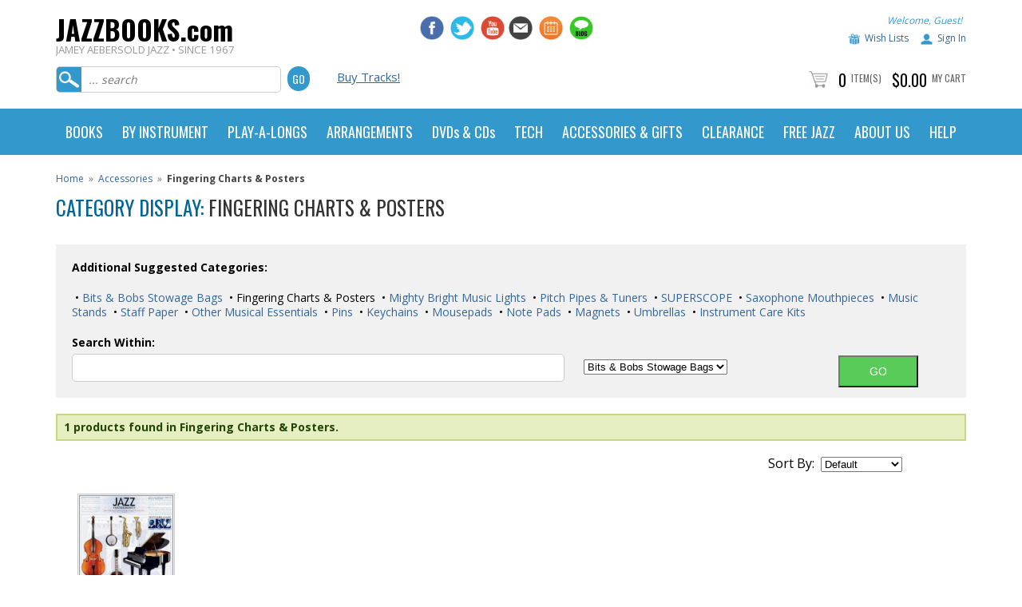

--- FILE ---
content_type: text/html
request_url: https://www.jazzbooks.com/mm5/merchant.mvc?Screen=CTGY&Store_Code=JAJAZZ&Category_Code=ACC-CHARTS
body_size: 18609
content:

	

	<!DOCTYPE html><html lang="en" class="no-js"><head><base href="https://www.jazzbooks.com/mm5/" /><link rel="canonical" href="https://www.jazzbooks.com/jazz/category/ACC-CHARTS" /><title>Jamey Aebersold Jazz: Category Display</title><meta name="title" content="Jamey Aebersold Jazz: Category Display" /><script type="text/javascript">
var MMThemeBreakpoints =
[
{
"code":	"mobile",
"name":	"Mobile",
"start":	{
"unit": "px",
"value": ""
}
,
"end":	{
"unit": "em",
"value": "39.999"
}
}
,{
"code":	"tablet",
"name":	"Tablet",
"start":	{
"unit": "px",
"value": ""
}
,
"end":	{
"unit": "em",
"value": "59.999"
}
}
];
</script>
<script type="text/javascript">
var json_url = "https:\/\/www.jazzbooks.com\/mm5\/json.mvc\u003F";
var json_nosessionurl = "https:\/\/www.jazzbooks.com\/mm5\/json.mvc\u003F";
var Store_Code = "JAJAZZ";
</script>
<script type="text/javascript" src="https://www.jazzbooks.com/mm5/clientside.mvc?T=174bfa6d&amp;Filename=ajax.js" integrity="sha512-hBYAAq3Edaymi0ELd4oY1JQXKed1b6ng0Ix9vNMtHrWb3FO0tDeoQ95Y/KM5z3XmxcibnvbVujqgLQn/gKBRhA==" crossorigin="anonymous"></script>
<script type="text/javascript" src="https://www.jazzbooks.com/mm5/clientside.mvc?T=174bfa6d&amp;Filename=runtime_ui.js" integrity="sha512-TF1khnhYrwc0BocQ+D0K42iMurzLF+xVudr2jw0RdcCX5Vh9XQJiTdtNw6kTWMuuONWE3RlQk3mikhP8frJkjw==" crossorigin="anonymous"></script>
<script type="text/javascript" src="https://www.jazzbooks.com/mm5/clientside.mvc?T=174bfa6d&amp;Module_Code=cmp-cssui-searchfield&amp;Filename=runtime.js" integrity="sha512-GT3fQyjPOh3ZvhBeXjc3+okpwb4DpByCirgPrWz6TaihplxQROYh7ilw9bj4wu+hbLgToqAFQuw3SCRJjmGcGQ==" crossorigin="anonymous"></script>
<script type="text/javascript">
var MMSearchField_Search_URL_sep = "https:\/\/www.jazzbooks.com\/jazz\/SRCH\u003FSearch=";
(function( obj, eventType, fn )
{
if ( obj.addEventListener )
{
obj.addEventListener( eventType, fn, false );
}
else if ( obj.attachEvent )
{
obj.attachEvent( 'on' + eventType, fn );
}
})( window, 'mmsearchfield_override', function()
{
MMSearchField.prototype.onMenuAppendHeader = function(){return null;}MMSearchField.prototype.onMenuAppendItem = function( data ){var span;span = newElement( 'span', null, null, null );span.innerHTML = data;return span;}MMSearchField.prototype.onMenuAppendStoreSearch = function( search_value ){var item;item = newElement( 'div', { 'class': 'mm_searchfield_menuitem mm_searchfield_menuitem_storesearch' }, null, null );item.element_text = newTextNode( 'Search store for product "' + search_value + '"', item );return item;}MMSearchField.prototype.onFocus = function( e ) { ; };MMSearchField.prototype.onBlur = function( e ) { ; };
} );
</script>
<meta http-equiv="Content-Type" content="text/html; charset=iso-8859-1"><meta name="viewport" content="width=device-width, initial-scale=1"><meta name="google-site-verification" content="h9u32JkCC-QCk6Lrtouglp3_FkNjPsdBMRJAPXAdTrU" /><meta name="facebook-domain-verification" content="oz0ufyho81cm0848xeiw7tzozzorg5"/><link href="https://www.jazzbooks.com/apple-touch-icon.png" rel="apple-touch-icon" /><link href="https://www.jazzbooks.com/apple-touch-icon-152x152.png" rel="apple-touch-icon" sizes="152x152" /><link href="https://www.jazzbooks.com/apple-touch-icon-167x167.png" rel="apple-touch-icon" sizes="167x167" /><link href="https://www.jazzbooks.com/apple-touch-icon-180x180.png" rel="apple-touch-icon" sizes="180x180" /><link href="https://www.jazzbooks.com/icon-hires.png" rel="icon" sizes="192x192" /><link href="https://www.jazzbooks.com/icon-normal.png" rel="icon" sizes="128x128" /><!-- jd smooth gallery -->	<link type="text/css" rel="stylesheet" href="css/smooth-gallery-2.0/jd.gallery.css" media="screen" charset="utf-8"><link type="text/css" rel="stylesheet" href="https://maxcdn.bootstrapcdn.com/font-awesome/4.3.0/css/font-awesome.min.css" media="screen" charaset="utf-8"><!-- highslide --><link type="text/css" rel="stylesheet" href="css/highslide-4.0.8/highslide.css" media="screen" charset="utf-8"><link type="text/css" rel="stylesheet" href="css/highslide-4.0.8/highslide-ie6.css" media="screen" charset="utf-8"><link type="text/css" rel="stylesheet" href="css/highslide-4.0.8/highslide-ie6.css" media="screen" charset="utf-8"><!-- audiojs --><link type="text/css" rel="stylesheet" href="css/audiojs.css" media="screen" charset="utf-8"><!-- drop down menu --><link type="text/css" rel="stylesheet" href="css/dropdown.css" /><!-- javascript --><script type="text/javascript">jQuery.noConflict();</script><script src="js/audiojs/audio.min.js" type="text/javascript"></script><script src="scripts/tab-content-2.0/tab-content.js" type="text/javascript"></script><script src="scripts/highslide-4.0.8/highslide.js" type="text/javascript"></script><script src="scripts/highslide-4.0.8/highslide-with-html.js" type="text/javascript"></script><script type="text/javascript" src="scripts/dropdown.js"></script><!-- drop down menu --><script type="text/javascript">//anylinkcssmenu.init("menu_anchors_class")//Pass in the CSS class of anchor links (that contain a sub menu)anylinkcssmenu.init("anchorclass")</script><!-- colorbox --><script>$(document).ready(function(){//Examples of how to assign the ColorBox event to elements$(".group1").colorbox({rel:'group1'});$(".group2").colorbox({rel:'group2', transition:"fade"});$(".group3").colorbox({rel:'group3', transition:"none", width:"75%", height:"75%"});$(".group4").colorbox({rel:'group4', slideshow:true});$(".ajax").colorbox();$(".youtube").colorbox({iframe:true, innerWidth:425, innerHeight:344});$(".iframe").colorbox({iframe:true, width:"80%", height:"80%"});$(".inline").colorbox({inline:true, width:"50%"});$(".callbacks").colorbox({onOpen:function(){ alert('onOpen: colorbox is about to open'); },onLoad:function(){ alert('onLoad: colorbox has started to load the targeted content'); },onComplete:function(){ alert('onComplete: colorbox has displayed the loaded content'); },onCleanup:function(){ alert('onCleanup: colorbox has begun the close process'); },onClosed:function(){ alert('onClosed: colorbox has completely closed'); }});//Example of preserving a JavaScript event for inline calls.$("#click").click(function(){ $('#click').css({"background-color":"#f00", "color":"#fff", "cursor":"inherit"}).text("Open this window again and this message will still be here.");return false;});});</script><link href='https://fonts.googleapis.com/css?family=Oswald:300,400,700' rel='stylesheet' type='text/css'><link href='https://fonts.googleapis.com/css?family=Open+Sans:400,600,700' rel='stylesheet' type='text/css'><!-- Google Tag Manager --><script>(function(w,d,s,l,i){w[l]=w[l]||[];w[l].push({'gtm.start':new Date().getTime(),event:'gtm.js'});var f=d.getElementsByTagName(s)[0],j=d.createElement(s),dl=l!='dataLayer'?'&l='+l:'';j.async=true;j.src='https://www.googletagmanager.com/gtm.js?id='+i+dl;f.parentNode.insertBefore(j,f);})(window,document,'script','dataLayer','GTM-5M5FT3R');</script><!-- End Google Tag Manager --><link type="text/css" media="all" rel="stylesheet" integrity="sha256-lWOXBr8vqpiy3pliCN1FmPIYkHdcr8Y0nc2BRMranrA= sha384-0K5gx4GPe3B0+RaqthenpKbJBAscHbhUuTd+ZmjJoHkRs98Ms3Pm2S4BvJqkmBdh sha512-wrhf+QxqNNvI+O73Y1XxplLd/Bt2GG2kDlyCGfeByKkupyZlAKZKAHXE2TM9/awtFar6eWl+W9hNO6Mz2QrA6Q==" crossorigin="anonymous" href="https://www.jazzbooks.com/mm5/json.mvc?Store_Code=JAJAZZ&amp;Function=CSSResource_Output&amp;CSSResource_Code=mm-theme-styles&T=be62c069" data-resource-group="modules" data-resource-code="mm-theme-styles" /><script type="text/javascript" src="scripts/00000002/mailchimp.js?T=558154ee" data-resource-group="head_tag" data-resource-code="mailchimp"></script><script id="mcjs" data-resource-group="head_tag" data-resource-code="mailchimp_tracker">!function(c,h,i,m,p){m=c.createElement(h),p=c.getElementsByTagName(h)[0],m.async=1,m.src=i,p.parentNode.insertBefore(m,p)}(document,"script","https://chimpstatic.com/mcjs-connected/js/users/029abfc13cd03b6c41bb2f70c/b1820cccff750974e11ee48fd.js");</script><script async="text/javascript" src="https://www.googletagmanager.com/gtag/js?id=AW-718363998" data-resource-group="head_tag" data-resource-code="adwords"></script><script type="text/javascript" data-resource-group="head_tag" data-resource-code="adwords_global"> window.dataLayer = window.dataLayer || [];function gtag(){dataLayer.push(arguments);}gtag('js', new Date());gtag('config', 'AW-718363998');</script><script data-resource-group="head_tag" data-resource-code="GTM-head-tag">(function(w,d,s,l,i){w[l]=w[l]||[];w[l].push({'gtm.start':new Date().getTime(),event:'gtm.js'});var f=d.getElementsByTagName(s)[0],j=d.createElement(s),dl=l!='dataLayer'?'&l='+l:'';j.async=true;j.src='https://www.googletagmanager.com/gtm.js?id='+i+dl;f.parentNode.insertBefore(j,f);})(window,document,'script','dataLayer','GTM-5M5FT3R');</script><script data-resource-group="head_tag" data-resource-code="GTM-dataLayer">var dataLayer = dataLayer || [];dataLayer.push({canonicalUri: '\/jazz\/category\/ACC-CHARTS',canonicalUrl: 'https:\/\/www.jazzbooks.com\/jazz\/category\/ACC-CHARTS',category: {code: 'ACC-CHARTS',name: 'Fingering Charts \u0026 Posters'},global: {action: '',basket: {basketId: '73580575',custId: '0'},categoryCode: 'ACC-CHARTS',function: '',moduleFunction: '',productCode: '',screen: 'CTGY',uiException: ''},page: {code: 'CTGY',name: 'Category Display'},product: {code: '',name: '',sku: ''}});window.addEventListener('DOMContentLoaded', () => {document.querySelectorAll('form').forEach(form => {if (form.getAttribute('name')?.length) {return;}const identifier = form.elements?.Action?.value ?? form.dataset?.hook ?? form.querySelector('legend')?.innerText;if (identifier?.length) {form.name = identifier;}});});window.addEventListener('DOMContentLoaded', () => {let timeoutId;const debouncedSearch = (e) => {clearTimeout(timeoutId);timeoutId = setTimeout(() => {const search_term = e?.target?.value;if (!search_term?.length) {return;}dataLayer.push({event: 'search',search_term});}, 500);};const searchInputs = document.querySelectorAll('input[name="Search"]');searchInputs.forEach(input => {input.addEventListener('input', debouncedSearch)});});class MMXPromotionTracker {constructor() {window.addEventListener('DOMContentLoaded', () => {this.init();});}init() {this.promotions = document.querySelectorAll('[data-flex-item]');if (!this.promotions.length) {return;}this.promotionObserver = new IntersectionObserver((entries) => {this.observedCallback(entries);}, {threshold: [0.75]});this.promotions.forEach((promotion, i) => {this.promotionObserver.observe(promotion);promotion.addEventListener('click', (e) => {this.promotionClicked(promotion, e);});});}promotionClicked(promotion, e){let clickedLink = false;let products = [];let clickedHero;e.composedPath().forEach(item => {if (item.nodeName === 'A' || (item.nodeName === 'MMX-HERO' && item.dataset?.href?.length)) {clickedLink = true;}if (item.nodeName === 'MMX-HERO') {clickedHero = item;} else if (item.nodeName === 'MMX-PRODUCT-CAROUSEL') {const clickedProductIndex = [...item.shadowRoot.querySelectorAll('mmx-hero[slot="hero_slide"]')].findIndex(heroSlide => heroSlide === clickedHero);products = [item?.products[clickedProductIndex]];} else if (item.nodeName === 'MMX-FEATURED-PRODUCT') {products = [item?.product];}});if (clickedLink) {this.trackPromotion('select_promotion', promotion, products);}};trackPromotion(event, item, products = []) {dataLayer.push({ ecommerce: null });dataLayer.push({event,ecommerce: {creative_name: item.getAttribute('data-flex-item'),creative_slot: [...this.promotions].findIndex(promotion => promotion === item) + 1,items: this.productsToEcommerceItems(products),promotion_id: item.getAttribute('data-flex-component')}});};observedCallback(entries) {entries.forEach((entry, entryIndex) => {if (!entry.isIntersecting) {return;}this.trackPromotion('view_promotion', entry.target, entry.target?.products);});};productsToEcommerceItems(products = []) {if (!products?.length) {return [];}return products.map((item, i) => {return {item_id: item.code,item_name: item.name,item_sku: item?.sku,index: i,price: item.price,discount: item.base_price - item.price,quantity: 1}});}}new MMXPromotionTracker();dataLayer.push({ ecommerce: null });dataLayer.push({
	"ecommerce": {
		"item_list_id": "category_listing",
		"item_list_name": "Category Listing",
		"items": [
			{
				"discount": 0,
				"index": 0,
				"item_id": "AIM-P57704",
				"item_name": "Jazz Instrument Poster",
				"item_sku": "",
				"item_variant": "",
				"price": 19.99,
				"quantity": 1
			}
		]
	},
	"event": "view_item_list"
});class SelectItemTracker {listSelectors = {related_products: ['.x-product-list--related .x-product-list__link','.t-related-product-list .x-product-list__link','#js-related-products-carousel [data-mm-linktype="product-list-link"]','#js-PROD [data-mm-linktype="product-list-link"]','.cmp-product-list .cmp-product-list__item:not(.cmp-product-list__header)','[data-hook="related-products"] .mm-card-grid-item__wrapper'],wish_list_items: ['#js-WISH .t-basket__product-details a:not([href*="Edit_Wish"], [href*="Action=RMWL"])','#js-WISH .basket-product-row a:not([href*="Edit_Wish"], [href*="Action=RMWL"])','#js-WISH .basket-display__product-row a:not([href*="Edit_Wish"], [href*="Action=RMWL"])'],order_status: ['.t-page-ords .t-basket__product-name','.t-account-landing__order-list a','#js-ORDS .basket-product-row a','.order-summary-display a']};productLists = ['search_results','category_listing','all_products']productListLinkSelectors = ['.x-product-list .x-product-list__link','.cmp-product-list .cmp-product-list__item','#js-product-list .category-product','#js-product-list [data-mm-linktype="product-list-link"]','.product-grid [data-mm-linktype="product-list-link"]'];constructor() {window.addEventListener('DOMContentLoaded', () => {this.init();});}init() {this.buildProductListLinkSelectors();Object.keys(this.listSelectors).forEach(listId => {this.bindListEvents(listId);});}buildProductListLinkSelectors() {this.productLists.forEach(productList => {this.listSelectors[productList] = this.productListLinkSelectors;});}bindListEvents(listId) {const viewItemListEvent = this.getViewItemListEvent(listId);if (!viewItemListEvent) {return;}const listSelectors = this.listSelectors[listId];const firstMatchingSelector = listSelectors.find(selector => {return document.querySelector(selector) !== null;});const listItemLinks = document.querySelectorAll(firstMatchingSelector);listItemLinks.forEach((listItemLink, index) => {listItemLink.addEventListener('click', () => {this.trackSelectItem(viewItemListEvent, index);});});}getViewItemListEvent(list_id) {return window?.dataLayer?.find(item => {return item?.event === 'view_item_list' && item?.ecommerce?.item_list_id === list_id;});}trackSelectItem(viewItemListEvent, itemIndex) {const selectedItem = structuredClone(viewItemListEvent?.ecommerce?.items?.[itemIndex]);if (typeof selectedItem !== 'object') {return;}dataLayer.push({ ecommerce: null });dataLayer.push({event: 'select_item',ecommerce: {currency: 'USD',value: selectedItem?.price - selectedItem?.discount,items: [selectedItem]}});}}new SelectItemTracker();</script><link type="text/css" media="all" rel="stylesheet" href="css/00000002/mydreamdesign-default.css?T=3aeb28fe" data-resource-group="css_list" data-resource-code="mydreamdesigndefault" /><link type="text/css" media="all" rel="stylesheet" href="css/00000002/jquery.bxslider.css?T=e5030dfa" data-resource-group="css_list" data-resource-code="jquerybxslider" /><link type="text/css" media="all" rel="stylesheet" href="css/00000002/readytheme.css?T=c1fdc7e7" data-resource-group="css_list" data-resource-code="readytheme" /><link type="text/css" media="all" rel="stylesheet" href="css/00000002/mailchimp.css?T=b2aa3310" data-resource-group="css_list" data-resource-code="mailchimp" /><link rel="preconnect" crossorigin href="//www.google-analytics.com" data-resource-group="css_list" data-resource-code="preconnect-google-analytics" /><link rel="preconnect" crossorigin href="https://www.googletagmanager.com" data-resource-group="css_list" data-resource-code="preconnect-google-tag-manager" /></head><body class="CTGY"><div id="site-container"><div id="global-header"><div id="global-header-col1"><div class="logo"><a href="https://www.jazzbooks.com/jazz/SFNT"><h2 class="logo-name">JAZZBOOKS.com</h2><span class="tagline">JAMEY AEBERSOLD JAZZ • SINCE 1967</span></a></div></div><div id="global-header-col2"><div id="phone_number" class="readytheme-contentsection">
</div>
</div><div id="global-header-col3"><div id="social-media"><a href="http://www.facebook.com/aebersoldjazz" target="_blank"><img class="social-media-icon" src="graphics/mydreamdesign_default/icon-facebook.jpg" alt="Jamey Aebersold Jazz on Facebook" /></a><a href="http://www.twitter.com/aebersoldjazz" target="_blank"><img class="social-media-icon" src="graphics/mydreamdesign_default/icon-twitter.jpg" alt="Jamey Aebersold Jazz on Twitter" /></a><a href="https://www.youtube.com/channel/UCEnJiAUTgwVOIhhgawzWpqA/videos" target="_blank"><img class="social-media-icon" src="graphics/mydreamdesign_default/icon-youtube.jpg" alt="Jazz Books on YouTube" /></a></div><div id="additional_social_media" class="readytheme-contentsection">
<a href="http://jazzbooks.us1.list-manage.com/subscribe?u=029abfc13cd03b6c41bb2f70c&id=f5207de115" target="_blank">
<img class="social-media-icon" src="graphics/mydreamdesign_default/icon-newsletter.jpg" alt="Jamey Aebersold Jazz Email Newsletter" />
</a>
<a href="http://www.jazzbooks.com/jazz/jcal">
<img class="social-media-icon" src="graphics/mydreamdesign_default/icon-calendar.jpg" alt="Jamey Aebersold Jazz Calendar" />
</a>
<a href="http://www.jazzbooks.com/blog">
<img class="social-media-icon" src="graphics/mydreamdesign_default/icon-blog.jpg" alt="Jamey Aebersold Jazz Blog" />
</a>
</div>
</div><div id="global-header-col4"><div id="account-links"></a><span class="welcome">Welcome, Guest!</span></div><div id="account-links"><img class="icon-wishlist" src="graphics/mydreamdesign_default/icon-wishlist.jpg" alt="Jazz Books Wish List" /><a href="https://www.jazzbooks.com/mm5/merchant.mvc?Store_Code=JAJAZZ&amp;Screen=WLST">Wish Lists</a><img class="icon-account" src="graphics/mydreamdesign_default/icon-account.jpg" alt="Jazz Books Account" /><a href="https://www.jazzbooks.com/jazz/LOGN">Sign In</a> </div></div><div class="clear"></div><div id="global-header-bottom-left"><div id="search"><form method="post" action="https://www.jazzbooks.com/mm5/merchant.mvc?"><input type="hidden" name="psboost" value="psboost" checked><input type="hidden" name="Store_Code" value="JAJAZZ"><input type="hidden" name="Screen" value="SRCH"><input id="searchfield" type="text" class="textfield" name="Search" value="" placeholder="... search"><input type="submit" value="Go" class="button" /></form></div></div><div id="global-header-bottom-middle"><div id="advanced-search"><a href="http://www.jazzbooks.com/jazz/category/digital">Buy Tracks!</a></div></div><div id="global-header-bottom-right"><div id="global-mini-basket-container"><img src="graphics/mydreamdesign_default/icon-cart.jpg" alt="jazzbooks.com product count" /> <span class="minibasket-count">0</span> <span class="minibasket-label"><a href="https://www.jazzbooks.com/mm5/merchant.mvc?Screen=BASK&amp;Store_Code=JAJAZZ">Item(s)</span></a> <span class="minibasket-count">$0.00</span> <span class="minibasket-label"><a href="https://www.jazzbooks.com/mm5/merchant.mvc?Screen=BASK&amp;Store_Code=JAJAZZ">My Cart</span></a></div></div></div></div><div id="navigation-bar"><style>header.blue blockquote { color:#fff; }header {font-family: 'Oswald', sans-serif;}.col-1, .col-2, .col-3, .col-4, .col-5 {float: left;}.col-5 {width: 20%;}.col-4 {width: 25%;}.col-3 {width: 33.33%;}.col-2 {width: 50%;}.col-1 {width: 100%;}header.blue blockquote a {color: orange; text-decoration: underline;}header.blue { background-color: #fff; }/* Navigation Styles */nav { position: relative; }header.blue nav { background-color:#39c; }ul.main-nav { list-style-type: none;padding: 0px;font-size: 0px;max-width: 1140px;margin: 0 auto;}ul.main-nav > li { display: inline-block;padding: 0; }ul.main-nav > li > a { display: block; padding: 20px 12px; position: relative;color: #fff;font-size: 18px;font-weight: 400;box-sizing: border-box;}ul.main-nav > li:hover { background-color: #f9f9f9; }ul.main-nav > li:hover > a { color: #333; font-weight: 400; text-decoration: none;}ul.main-nav > li ul.sub-menu-lists {margin: 0px;padding: 0px;list-style-type : none;display:block;font-family: 'Open Sans', sans-serif;text-align: left;line-height: 22px;}ul.main-nav > li ul.sub-menu-lists > li {padding: 2px 0;}ul.main-nav > li ul.sub-menu-lists > li > a {font-size: 14px;}.ic {position: fixed; cursor: pointer;display: inline-block;right: 25px;width: 32px;height: 24px;text-align: center;top:0px;outline: none;}.ic.close { opacity: 0; font-size: 0px; font-weight: 300; color: #39c;top:8px;height:40px;display: block;outline: none;}/* Menu Icons for Devices*/.ic.menu { top:25px; z-index : 20; }.ic.menu .line { height: 4px; width: 100%; display: block; margin-bottom: 6px; }.ic.menu .line-last-child { margin-bottom: 0px; }.sub-menu-head { margin: 10px 0;}.banners-area { margin-top: 20px; padding-top: 15px; }.banners-area img {width: 150px;}@media only screen and (max-width:768px) {.sub-menu-head { color:#000; font-family: 'Open Sans', sans-serif; line-height: 30px;}.ic.menu { display: block; }header.blue .ic.menu .line { background-color: #39c; } .ic.menu .line {-webkit-transition: all 0.4s ease 0s;-o-transition: all 0.4s ease 0s;transition: all 0.4s ease 0s;-webkit-transform: rotate(0deg);-moz-transform: rotate(0deg);-ms-transform: rotate(0deg);transform: rotate(0deg);-webkit-transform-origin: center center;-ms-transform-origin: center center;transform-origin: center center;}.ic.menu:focus .line { background-color: #fff !important; }.ic.menu:focus .line:nth-child(1) { -webkit-transform: rotate(45deg);-moz-transform: rotate(45deg);-ms-transform: rotate(45deg);transform: rotate(45deg); }.ic.menu:focus .line:nth-child(2){ -webkit-transform: rotate(-45deg);-moz-transform: rotate(-45deg);-ms-transform: rotate(-45deg);transform: rotate(-45deg); margin-top: -10px;}.ic.menu:focus .line:nth-child(3){transform: translateY(15px);opacity: 0;}.ic.menu:focus{ outline: none; }.ic.menu:focus ~ .ic.close { opacity: 1; z-index : 21; outline: none; }/*.ic.menu:focus ~ .ic.close { opacity: 1.0; z-index : 21; }.ic.close:focus { opacity: 0; }*/.ic.menu:hover, .ic.menu:focus{ opacity: 1; }nav { background-color: transparent; }/* Main Menu for Handheld Devices */ul.main-nav {z-index:2; padding: 50px 0;position: fixed;right: 0px;top: 0px;width: 0px;background-color:#369;height: 100%;overflow: auto;/*CSS animation applied : Slide from Right*/-webkit-transition-property: background, width;-moz-transition-property: background, width;-o-transition-property: background, width;transition-property: background, width;-webkit-transition-duration: 0.6s;-moz-transition-duration: 0.6s;-o-transition-duration: 0.6s;transition-duration: 0.6s;}.ic.menu:focus ~ .main-nav { width: 300px; background-color:#000; }ul.main-nav > * { -webkit-transition-property: opacity;-moz-transition-property: opacity;-o-transition-property: opacity;transition-property: opacity;-webkit-transition-duration: 0.4s;-moz-transition-duration: 0.4s;-o-transition-duration: 0.4s;transition-duration: 0.4s;opacity: 0;}.ic.menu:focus ~ .main-nav > * {opacity: 1;}ul.main-nav > li > a:after {display: none;}ul.main-nav > li:first-child { border-radius: 0px; }ul.main-nav > li {display: block;border-bottom: 1px solid #444;}ul.main-nav > li > a { font-weight: 600;}ul.main-nav > li ul.sub-menu-lists > li a { color: #eee; font-size: 14px; }.sub-menu-head { font-size: 16px;}ul.main-nav > li:hover { background-color: transparent; }ul.main-nav > li:hover > a {color: #fff; text-decoration: none; font-weight: 600;}.ic.menu:focus ~ ul.main-nav > li > div.sub-menu-block {background: #39c;border-left: 0px solid #ccc;border-right: 0px solid #ccc;border-bottom: 0px solid #ccc;position: relative;visibility: visible;opacity: 1.0;}.sub-menu-block { padding: 0 20px; text-align: left; }.banners-area { padding-bottom: 0px; }.banners-area div { margin-bottom: 15px; }.banners-area { border-top: 1px solid #444; }.col-1, .col-2, .col-3, .col-4, .col-5 {float: none;padding-left: 20px;}.col-5 {width: 100%;}.col-4 {width: 100%;}.col-3 {width: 100%;}.col-2 {width: 100%;}.col-1 {width: 100%;}}@media only screen and (min-width:769px) {.ic.menu { display: none; }/* Main Menu for Desktop Devices */ul.main-nav { display: block; position: relative; }.sub-menu-block { padding: 15px; }/* Sub Menu */ul.main-nav > li > div.sub-menu-block { visibility: hidden;background-color: #f9f9f9;position: absolute;margin-top: 0px;width: 100%;color: #333;left: 0;box-sizing: border-box;z-index : 3;font-size: 16px;border-left: 1px solid #ccc;border-right: 1px solid #ccc;border-bottom: 1px solid #ccc;opacity: 0;text-align: left;/*CSS animation applied for sub menu : Slide from Top */-webkit-transition: all 0.4s ease 0s;-o-transition: all 0.4s ease 0s;transition: all 0.4s ease 0s;-webkit-transform: rotateX(90deg);-moz-transform: rotateX(90deg);-ms-transform: rotateX(90deg);transform: rotateX(90deg);-webkit-transform-origin: top center;-ms-transform-origin: top center;transform-origin: top center;}ul.main-nav > li:hover > div.sub-menu-block{ background-color: #f9f9f9; visibility: visible;opacity: 1;-webkit-transform: rotateX(0deg);-moz-transform: rotateX(0deg);-ms-transform: rotateX(0deg);transform: rotateX(0deg);}ul.main-nav > li > div.sub-menu-block > * {-webkit-transition-property: opacity;-moz-transition-property: opacity;-o-transition-property: opacity;transition-property: opacity;-webkit-transition-duration: 0.4s;-moz-transition-duration: 0.4s;-o-transition-duration: 0.4s;transition-duration: 0.4s;opacity: 0;}ul.main-nav > li:hover > div.sub-menu-block > * {opacity: 1;}.sub-menu-head { font-size: 17px; font-weight: 700; line-height: 33px; font-family: 'Open Sans', sans-serif;}/* List Separator: Outer Borderheader.blue ul.main-nav > li > a { border-right: 1px solid #fff; }*//* List Separator: Inner Border */ul.main-nav > li > a:after {content: '';width: 1px;height: 62px;position: absolute;right:0px;top: 0px;z-index : 2;}/*header.blue ul.main-nav > li > a:after { background-color: #777; }*//* Drop Down/Up Arrow for Mega Menu ul.main-nav > li > a.mega-menu > span { display: block; vertical-align: middle; }ul.main-nav > li > a.mega-menu > span:after {width: 0; height: 0; border-left: 5px solid transparent;border-right: 5px solid transparent;border-top: 5px solid #fff;content: '';background-color: transparent;display: inline-block;margin-left: 10px;vertical-align: middle;}ul.main-nav > li:hover > a.mega-menu span:after{border-left: 5px solid transparent;border-right: 5px solid transparent;border-top: 0px solid transparent;border-bottom: 5px solid #666;}.banners-area { border-top: 1px solid #ccc; }}*/</style><header class="blue"><nav role="navigation"><a href="javascript:void(0);" class="ic menu" tabindex="1"><span class="line"></span><span class="line"></span><span class="line"></span></a><a href="javascript:void(0);" class="ic close"></a><ul class="main-nav"><li class="top-level-link"><a class="mega-menu"><span>BOOKS</span></a><div class="sub-menu-block"><div class="row"><div class="col-5"><span class="sub-menu-head">Aebersold Methods</span><ul class="sub-menu-lists"><li role="menuitem"><a href="http://www.jazzbooks.com/jazz/category/aebpubbass">Bass</a></li><li role="menuitem"><a href="http://www.jazzbooks.com/jazz/category/aebpubdrum">Drums</a></li><li role="menuitem"><a href="http://www.jazzbooks.com/jazz/category/aebpubdvd">DVDs & Video</a></li><li role="menuitem"><a href="http://www.jazzbooks.com/jazz/category/aebpubgui">Guitar</a></li><li role="menuitem"><a href="http://www.jazzbooks.com/jazz/category/aebhol">Holiday Play-A-Longs</a></li><li role="menuitem"><a href="http://www.jazzbooks.com/jazz/category/aebpubimprov">Improvisation</a></li><li role="menuitem"><a href="http://www.jazzbooks.com/jazz/category/aebpubpiano">Piano</a></li><li role="menuitem"><a href="http://www.jazzbooks.com/jazz/category/aebpla">Play-a-longs</a></li><li role="menuitem"><a href="http://www.jazzbooks.com/jazz/category/aebpocket">Pocket Books</a></li><li role="menuitem"><a href="http://www.jazzbooks.com/jazz/category/aebpubsolos">Solos & Transcriptions</a></li><li role="menuitem"><a href="http://www.jazzbooks.com/jazz/category/aebpubvoc">Vocal</a></li></ul></div><div class="col-5"><span class="sub-menu-head">Ear Training</span><ul class="sub-menu-lists"><li role="menuitem"><a href="http://www.jazzbooks.com/jazz/category/eartra">Ear Training Methods</a></li><li role="menuitem"><a href="http://www.jazzbooks.com/jazz/category/pitch">Pitch Pipes & Tuners</a></li><li class="sub-menu-head">Fakebooks</li><li role="menuitem"><a href="http://www.jazzbooks.com/jazz/category/ezfb">Easy Fakebooks</a></li><li role="menuitem"><a href="http://www.jazzbooks.com/jazz/category/fakbooboo">General Fakebooks</a></li><li role="menuitem"><a href="http://www.jazzbooks.com/jazz/category/hlreal">Hal Leonard Real Books</a></li><li role="menuitem"><a href="http://www.jazzbooks.com/jazz/category/fakboomini">Mini Fakebooks</a></li></ul></div><div class="col-5"><span class="sub-menu-head">Holiday Books & Music</span><ul class="sub-menu-lists"><li role="menuitem"><a href="http://www.jazzbooks.com/jazz/category/holarr">Arrangements</a></li><li role="menuitem"><a href="http://www.jazzbooks.com/jazz/category/holboocd">CDs (Karaoke)</a></li><li role="menuitem"><a href="http://www.jazzbooks.com/jazz/category/holson">Solos & Songbooks</a></li><li role="menuitem"><a href="http://www.jazzbooks.com/jazz/category/holplay">Play-A-Longs</a></li><li class="sub-menu-head">Other Musical Styles</li><li role="menuitem"><a href="http://www.jazzbooks.com/jazz/category/bluegrass">Bluegrass</a></li><li role="menuitem"><a href="http://www.jazzbooks.com/jazz/category/goswor">Gospel &amp; Worship</a></li><li role="menuitem"><a href="http://www.jazzbooks.com/jazz/category/gospla">Gospel &amp; Worship Play-A-Longs</a></li></ul></div><div class="col-5"><span class="sub-menu-head">Pedagogy</span><ul class="sub-menu-lists"><li role="menuitem"><a href="http://www.jazzbooks.com/jazz/category/eduboo">Educators</a></li><li role="menuitem"><a href="http://www.jazzbooks.com/jazz/category/theboo">Theory</a></li><li role="menuitem"><a href="http://www.jazzbooks.com/jazz/category/youstu">Young Musicians</a></li></ul></div><div class="col-5"><span class="sub-menu-head"><a href="http://www.jazzbooks.com/jazz/category/scapatcho">Scales, Patterns &amp; Chords</a></span><ul class="sub-menu-lists"><li role="menuitem"><a href="http://www.jazzbooks.com/jazz/category/basspc">Bass</a></li><li role="menuitem"><a href="http://www.jazzbooks.com/jazz/category/druspc">Drums</a></li><li role="menuitem"><a href="http://www.jazzbooks.com/jazz/category/guispc">Guitar</a></li><li role="menuitem"><a href="http://www.jazzbooks.com/jazz/category/piaspc">Piano</a></li><li role="menuitem"><a href="http://www.jazzbooks.com/jazz/category/saxspc">Saxophone</a></li><li role="menuitem"><a href="http://www.jazzbooks.com/jazz/category/tbnscp">Trombone</a></li><li role="menuitem"><a href="http://www.jazzbooks.com/jazz/category/tptspc">Trumpet</a></li></ul></div><!--<div class="row banners-area"><div class="col-md-3 col-lg-3 col-sm-3"><img src="https://resources.ediblearrangements.com/resources/en-us/i/revamp_p/ETGMegaMenu.jpg" width="100%;"></div><div class="col-md-3 col-lg-3 col-sm-3"><img src="https://resources.ediblearrangements.com/resources/en-us/i/revamp_p/ETGMegaMenu.jpg" width="100%;"></div><div class="col-md-3 col-lg-3 col-sm-3"><img src="https://resources.ediblearrangements.com/resources/en-us/i/revamp_p/ETGMegaMenu.jpg" width="100%;"></div><div class="col-md-3 col-lg-3 col-sm-3"><img src="https://resources.ediblearrangements.com/resources/en-us/i/revamp_p/ETGMegaMenu.jpg" width="100%;"></div></div>--></div></div></li><li class="top-level-link"><a class="mega-menu"><span>BY INSTRUMENT</span></a><div class="sub-menu-block"><div class="row"><div class="col-5"><span class="sub-menu-head">Brass</span><br /><span class="sub-menu-head"><a href="http://www.jazzbooks.com/jazz/category/troboo">Trombone</a></span><ul class="sub-menu-lists"><li><a href="http://www.jazzbooks.com/jazz/category/ARRTRO">Arrangements</a></li><li><a href="http://www.jazzbooks.com/jazz/category/troimp">Improvisation</a></li><li><a href="http://www.jazzbooks.com/jazz/category/tropla">Play-A-Longs</a></li><li><a href="http://www.jazzbooks.com/jazz/category/trosol">Solos & Transcriptions</a></li><li><a href="http://www.jazzbooks.com/jazz/category/trotec">Technique</a></li><span class="sub-menu-head"><a href="http://www.jazzbooks.com/jazz/category/truboo">Trumpet</a></span><ul class="sub-menu-lists"><li><a href="http://www.jazzbooks.com/jazz/category/ARRTRU">Arrangements</a></li><li><a href="http://www.jazzbooks.com/jazz/category/truimp">Improvisation</a></li><li><a href="http://www.jazzbooks.com/jazz/category/trupla">Play-A-Longs</a></li><li><a href="http://www.jazzbooks.com/jazz/category/trusol">Solos & Transcriptions</a></li><li><a href="http://www.jazzbooks.com/jazz/category/trutec">Technique</a></li><span class="sub-menu-head"><a href="http://www.jazzbooks.com/jazz/category/troboo">Drums &amp; Percussion</a></span><ul class="sub-menu-lists"><li><a href="http://www.jazzbooks.com/jazz/category/drudvd">DVDs</a></li><li><a href="http://www.jazzbooks.com/jazz/category/drupla">Play-A-Longs</a></li><li><a href="http://www.jazzbooks.com/jazz/category/drutec">Technique/CDs</a></li><li><a href="http://www.jazzbooks.com/jazz/category/druoth"> Vibes/Marimba/Xylophone</a></li></ul></div><div class="col-5"><span class="sub-menu-head">Fretted Instruments</span><br /><span class="sub-menu-head"><a href="http://www.jazzbooks.com/jazz/category/basboo">Bass</a></span><ul class="sub-menu-lists"><li><a href="http://www.jazzbooks.com/jazz/category/ARRBASS">Arrangements</a></li><li><a href="http://www.jazzbooks.com/jazz/category/baslin">Bass Lines</a></li><li><a href="http://www.jazzbooks.com/jazz/category/basdvd">DVDs</a></li><li><a href="http://www.jazzbooks.com/jazz/category/basimp">Improvisation</a></li><li><a href="http://www.jazzbooks.com/jazz/category/baspla">Play-A-Longs</a></li><li><a href="http://www.jazzbooks.com/jazz/category/bassol">Solos & Transcriptions</a></li><li><a href="http://www.jazzbooks.com/jazz/category/bastec">Technique</a></li></ul><span class="sub-menu-head"><a href="http://www.jazzbooks.com/jazz/category/troboo">Guitar</a></span><ul class="sub-menu-lists"><li><a href="http://www.jazzbooks.com/jazz/category/ARRGUI">Arrangements</a></li><li><a href="http://www.jazzbooks.com/jazz/category/GUICON">DVDs - Performance</a></li><li><a href="http://www.jazzbooks.com/jazz/category/GUIINS">DVDs - Instructional</a></li><li><a href="http://www.jazzbooks.com/jazz/category/guiimp">Improvisation</a></li><li><a href="http://www.jazzbooks.com/jazz/category/guipla">Play-A-Longs</a></li><li><a href="http://www.jazzbooks.com/jazz/category/guisol">Solos & Transcriptions</a></li><li><a href="http://www.jazzbooks.com/jazz/category/guitec">Technique</a></li></ul></div><div class="col-5"><span class="sub-menu-head"><a href="http://www.jazzbooks.com/jazz/category/organ">Organ<br /><a href="http://www.jazzbooks.com/jazz/category/piakey">Piano & Keyboards</span><ul class="sub-menu-lists"><li><a href="http://www.jazzbooks.com/jazz/category/ARRPIA">Arrangements</a></li><li><a href="http://www.jazzbooks.com/jazz/category/piadvd">DVDs (Instructional)</a></li><li><a href="http://www.jazzbooks.com/jazz/category/piaimp">Improvisation</a></li><li><a href="http://www.jazzbooks.com/jazz/category/piapla">Play-A-Longs</a></li><li><a href="http://www.jazzbooks.com/jazz/category/piasol">Solos</a></li><li><a href="http://www.jazzbooks.com/jazz/category/piatec">Technique</a></li><li><a href="http://www.jazzbooks.com/jazz/category/piavoi">Voicings</a></li></ul></div><div class="col-5"><span class="sub-menu-head">Woodwinds</span><br /><span class="sub-menu-head"><a href="http://www.jazzbooks.com/jazz/category/clarinet">Clarinet</span><ul class="sub-menu-lists"><li><a href="http://www.jazzbooks.com/jazz/category/ARRCLA">Arrangements</a></li><li><a href="http://www.jazzbooks.com/jazz/category/clarimpro">Improvisation</a></li><li><a href="http://www.jazzbooks.com/jazz/category/clapla">Play-A-Longs</a></li><li><a href="http://www.jazzbooks.com/jazz/category/clasol">Solos & Transcriptions</a></li><li><a href="http://www.jazzbooks.com/jazz/category/clatec">Technique</a></li></ul><span class="sub-menu-head"><a href="http://www.jazzbooks.com/jazz/category/flute">Flute</a></span><ul class="sub-menu-lists"><li><a href="http://www.jazzbooks.com/jazz/category/ARRFLU">Arrangements</a></li><li><a href="http://www.jazzbooks.com/jazz/category/fludvd">DVDs</a></li><li><a href="http://www.jazzbooks.com/jazz/category/fluimp">Improvisation</a></li><li><a href="http://www.jazzbooks.com/jazz/category/flupla">Play-A-Longs</a></li><li><a href="http://www.jazzbooks.com/jazz/category/flusol">Solos & Transcriptions</a></li><li><a href="http://www.jazzbooks.com/jazz/category/flutec">Technique</a></li>	</ul><span class="sub-menu-head"><a href="http://www.jazzbooks.com/jazz/category/flute">Harmonica</a></span><br /><span class="sub-menu-head"><a href="http://www.jazzbooks.com/jazz/category/recorder">Recorder</a></span><br /><span class="sub-menu-head"><a href="http://www.jazzbooks.com/jazz/category/saxboo">Saxophone</a></span><ul class="sub-menu-lists"><li><a href="http://www.jazzbooks.com/jazz/category/ARRSAX">Arrangements</a></li><li><a href="http://www.jazzbooks.com/jazz/category/davlieb">David Liebman Methods</a></li><li><a href="http://www.jazzbooks.com/jazz/category/saxdvd">DVDs</a></li><li><a href="http://www.jazzbooks.com/jazz/category/saximp">Improvisation</a></li><li><a href="http://www.jazzbooks.com/jazz/category/saxpla">Play-A-Longs</a></li><li><a href="http://www.jazzbooks.com/jazz/category/saxsol">Solos & Transcriptions</a></li><li><a href="http://www.jazzbooks.com/jazz/category/saxtec">Technique</a></li></ul>	</div><div class="col-5"><span class="sub-menu-head"><a href="http://www.jazzbooks.com/jazz/category/sinvoc">Singers &amp; Vocalists</a></span><ul class="sub-menu-lists"><li><a href="http://www.jazzbooks.com/jazz/category/sindvd">DVDs (Instructional)</a></li><li><a href="http://www.jazzbooks.com/jazz/category/sinimp">Improvisation</a></li><li><a href="http://www.jazzbooks.com/jazz/category/sinpla">Play-Alongs</a></li><li><a href="http://www.jazzbooks.com/jazz/category/sinkar">Sing Along (Karaoke)</a></li><li><a href="http://www.jazzbooks.com/jazz/category/vocmus">Vocal Sheet Music</a></li></ul><span class="sub-menu-head"><a href="http://www.jazzbooks.com/jazz/category/strboo">Strings</a></span><ul class="sub-menu-lists"><li><a href="http://www.jazzbooks.com/jazz/category/ARRSTR">Arrangements</a></li><li><a href="http://www.jazzbooks.com/jazz/category/strimp">Improvisation</a></li><li><a href="http://www.jazzbooks.com/jazz/category/strpla">Play-A-Longs</a></li><li><a href="http://www.jazzbooks.com/jazz/category/strsol">Solos & Transcriptions</a></li></ul>	<span class="sub-menu-head"><a href="http://www.jazzbooks.com/jazz/category/strboo">Transcribed Scores</a></span><ul class="sub-menu-lists"><li><a href="http://www.jazzbooks.com/jazz/category/TRANSGROUP">Transcribed Scores - Groups</a></li></ul></div></div></div></li><li class="top-level-link"><a class="mega-menu"><span>PLAY-A-LONGS</span></a><div class="sub-menu-block"><div class="row"><div class="col-3"><span class="sub-menu-head">Aebersold Play-A-Longs</a></span><ul class="sub-menu-lists"><li><a href="http://www.jazzbooks.com/jazz/category/aeball">Complete List</a></li></ul><span class="sub-menu-head">By Category</a></span><ul class="sub-menu-lists"><li><a href="http://www.jazzbooks.com/jazz/category/aebart">Artists</a></li><li><a href="http://www.jazzbooks.com/jazz/category/aebbeb">Bebop</a></li><li><a href="http://www.jazzbooks.com/jazz/category/aebblu">Blues</a></li><li><a href="http://www.jazzbooks.com/jazz/category/aebdru">Drums</a></li><li><a href="http://www.jazzbooks.com/jazz/category/aebfus">Fusion</a></li><li><a href="http://www.jazzbooks.com/jazz/category/aebhol">Holiday</a></li><li><a href="http://www.jazzbooks.com/jazz/category/aebimp">Improvisation</a></li><li><a href="http://www.jazzbooks.com/jazz/category/aeblat">Latin/Bossa</a></li><li><a href="http://www.jazzbooks.com/jazz/category/aebsin">Singers/Vocalists</a></li><li><a href="http://www.jazzbooks.com/jazz/category/aebsta">Standards</a></li><span class="sub-menu-head"><a href="http://www.jazzbooks.com/jazz/category/aebfor">Foreign Language Editions</a></span></ul><ul class="sub-menu-lists"><li><a href="http://www.jazzbooks.com/jazz/category/aebforf">French</a></li><li><a href="http://www.jazzbooks.com/jazz/category/aebforg">German</a></li><li><a href="http://www.jazzbooks.com/jazz/category/aebforj">Japanese</a></li><li><a href="http://www.jazzbooks.com/jazz/category/aebfork">Korean</a></li><li><a href="http://www.jazzbooks.com/jazz/category/aebforp">Portuguese</a></li><li><a href="http://www.jazzbooks.com/jazz/category/aebfors">Spanish</a></li><span class="sub-menu-head">A La Carte</a></span></ul><ul class="sub-menu-lists"><li><a href="http://www.jazzbooks.com/jazz/category/aebbook">Books</a></li><li><a href="http://www.jazzbooks.com/jazz/category/aebcass">Cassettes</a></li><li><a href="http://www.jazzbooks.com/jazz/category/aebcd">CDs</a></li><li><a href="http://www.jazzbooks.com/jazz/category/slowcd">Slower Tempo CDs</a></li><li><a href="http://www.jazzbooks.com/jazz/category/aeblps">Autographed LPs</a></li><li><a href="http://www.jazzbooks.com/jazz/category/digital">Digital MP3 Downloads</a></li><span class="sub-menu-head">Recommended</a></span></ul><ul class="sub-menu-lists"><li><a href="http://www.jazzbooks.com/jazz/category/suggestedstudy">Suggested Order Of Study</a></li><li><a href="http://www.jazzbooks.com/jazz/category/aebgre">Great Starting Places</a></li><li><a href="http://www.jazzbooks.com/jazz/category/jazzpaks">Jazz Paks</a></li></ul></div><div class="col-3"><span class="sub-menu-head">Music Minus One</a></span><ul class="sub-menu-lists"><li><a href="http://www.jazzbooks.com/jazz/category/mmobanjo">Banjo/Mandolin</a></li><li><a href="http://www.jazzbooks.com/jazz/category/mmobass">Bass</a></li><li><a href="http://www.jazzbooks.com/jazz/category/mmobassoon">Bassoon</a></li><li><a href="http://www.jazzbooks.com/jazz/category/mmoclarinet">Clarinet</a></li><li><a href="http://www.jazzbooks.com/jazz/category/mmodouble">Double Bass</a></li><li><a href="http://www.jazzbooks.com/jazz/category/mmodrums">Drums</a></li><li><a href="http://www.jazzbooks.com/jazz/category/mmofrench">French Horn</a></li><li><a href="http://www.jazzbooks.com/jazz/category/mmoguitar">Guitar</a></li><li><a href="http://www.jazzbooks.com/jazz/category/mmoharp">Harp</a></li><li><a href="http://www.jazzbooks.com/jazz/category/mmooboe">Oboe</a></li><li><a href="http://www.jazzbooks.com/jazz/category/mmopiano">Piano</a></li><li><a href="http://www.jazzbooks.com/jazz/category/mmopocket">Pocket Songs Karaoke CDs</a></li><li><a href="http://www.jazzbooks.com/jazz/category/mmorecorder">Recorder</a></li><li><a href="http://www.jazzbooks.com/jazz/category/mmosax">Saxophone</a></li><li><a href="http://www.jazzbooks.com/jazz/category/mmostrings">Strings</a></li><li><a href="http://www.jazzbooks.com/jazz/category/mmotrombone">Trombone</a></li><li><a href="http://www.jazzbooks.com/jazz/category/mmotuba">Tuba</a></li><li><a href="http://www.jazzbooks.com/jazz/category/mmovibes">Vibes</a></li><li><a href="http://www.jazzbooks.com/jazz/category/mmovocalist">Vocalists</a></li></ul></div><div class="col-3"><span class="sub-menu-head">Other Play-A-Longs</a></span><ul class="sub-menu-lists"><li><a href="http://www.jazzbooks.com/jazz/category/gospla">Gospel Play-A-Longs</a></ul><span class="sub-menu-head">By Instrument</a></span><ul class="sub-menu-lists"><li><a href="http://www.jazzbooks.com/jazz/category/baspla">Bass</a></li><li><a href="http://www.jazzbooks.com/jazz/category/clapla">Clarinet</a></li><li><a href="http://www.jazzbooks.com/jazz/category/drupla">Drums</a></li><li><a href="http://www.jazzbooks.com/jazz/category/flupla">Flute</a></li><li><a href="http://www.jazzbooks.com/jazz/category/guipla">Guitar</a></li><li><a href="http://www.jazzbooks.com/jazz/category/piapla">Piano</a></li><li><a href="http://www.jazzbooks.com/jazz/category/saxpla">Saxophone</a></li><li><a href="http://www.jazzbooks.com/jazz/category/sinpla">Singers/Vocalists</a></li><li><a href="http://www.jazzbooks.com/jazz/category/strpla">Strings</a></li><li><a href="http://www.jazzbooks.com/jazz/category/tropla">Trombone</a></li><li><a href="http://www.jazzbooks.com/jazz/category/trupla">Trumpet</a></li></ul></div></div></div></li><li class="top-level-link"><a class="mega-menu"><span>ARRANGEMENTS</span></a><div class="sub-menu-block"><div class="row"><div class="col-2"><span class="sub-menu-head">By Instrument</span><ul class="sub-menu-lists"><li><a href="http://www.jazzbooks.com/jazz/category/arrbass">Bass/Contrabass</a></li><li><a href="http://www.jazzbooks.com/jazz/category/arrbrass">Brass</a></li><li><a href="http://www.jazzbooks.com/jazz/category/ARRCLA">Clarinet</a></li><li><a href="http://www.jazzbooks.com/jazz/category/arrgui">Guitar</a></li><li><a href="http://www.jazzbooks.com/jazz/category/arrpno">Piano</a></li><li><a href="http://www.jazzbooks.com/jazz/category/arrsax">Saxophone</a></li><li><a href="http://www.jazzbooks.com/jazz/category/arrstr">Strings</a></li><li><a href="http://www.jazzbooks.com/jazz/category/arrsuper">Supersax</a></li><li><a href="http://www.jazzbooks.com/jazz/category/arrtro">Trombone</a></li><li><a href="http://www.jazzbooks.com/jazz/category/arrtru">Trumpet</a></li><li><a href="http://www.jazzbooks.com/jazz/category/ARRWOO">Woodwinds</a></li></ul></div><div class="col-2"><span class="sub-menu-head">By Groups</span><ul class="sub-menu-lists"><li><a href="http://www.jazzbooks.com/jazz/category/arrban">Band/Orchestra</a></li><li><a href="http://www.jazzbooks.com/jazz/category/arrdue">Duets</a></li><li><a href="http://www.jazzbooks.com/jazz/category/arrjazz">Jazz Ensemble</a></li><li><a href="http://www.jazzbooks.com/jazz/category/holarr">Holiday</a></li><span class="sub-menu-head">By Publisher</span><ul class="sub-menu-lists"><li><a href="http://www.jazzbooks.com/jazz/category/arrkle">Klezmer</a></li><li><a href="http://www.jazzbooks.com/jazz/category/jlp">Jazz Lines Publications</a></li><span class="sub-menu-head">Instructional</span><ul class="sub-menu-lists"><li><a href="http://www.jazzbooks.com/jazz/category/arrcom">Arranging/Composing</a></li></ul></div></div></div></li><li class="top-level-link"><a class="mega-menu"><span>DVDs &amp; CDs</span></a><div class="sub-menu-block"><div class="row"><div class="col-2"><span class="sub-menu-head">DVDs By Category</span><ul class="sub-menu-lists"><li><a href="http://www.jazzbooks.com/jazz/category/bigban">Big Bands</a></li><li><a href="http://www.jazzbooks.com/jazz/category/boxset">Boxed Sets</a></li><li><a href="http://www.jazzbooks.com/jazz/category/docume">Documentaries</a></li><li><a href="http://www.jazzbooks.com/jazz/category/dvdimp">Improvisation</a></li><li><a href="http://www.jazzbooks.com/jazz/category/movies">Movies</a></li></ul><span class="sub-menu-head">Instructional DVDs</span><ul class="sub-menu-lists"><li><a href="http://www.jazzbooks.com/jazz/category/basins">Bass</a></li><li><a href="http://www.jazzbooks.com/jazz/category/druins">Drums &amp; Percussion</a></li><li><a href="http://www.jazzbooks.com/jazz/category/fluins">Flute &amp; Clarinet</a></li><li><a href="http://www.jazzbooks.com/jazz/category/guiins">Guitar</a></li><li><a href="http://www.jazzbooks.com/jazz/category/piains">Piano</a></li><li><a href="http://www.jazzbooks.com/jazz/category/saxins">Saxophone</a></li><li><a href="http://www.jazzbooks.com/jazz/category/troins">Trombone</a></li><li><a href="http://www.jazzbooks.com/jazz/category/truins">Trumpet</a></li><li><a href="http://www.jazzbooks.com/jazz/category/sinins">Vocal</a></li></ul></div><div class="col-2"><span class="sub-menu-head">Performance DVDs</span><ul class="sub-menu-lists"><li><a href="http://www.jazzbooks.com/jazz/category/bascon">Bass</a></li><li><a href="http://www.jazzbooks.com/jazz/category/drucon">Drums &amp; Percussion</a></li><li><a href="http://www.jazzbooks.com/jazz/category/flucon">Flute &amp; Clarinet</a></li><li><a href="http://www.jazzbooks.com/jazz/category/guicon">Guitar</a></li><li><a href="http://www.jazzbooks.com/jazz/category/jazzicons">Jazz Icons Series</a></li><li><a href="http://www.jazzbooks.com/jazz/category/piacon">Piano</a></li><li><a href="http://www.jazzbooks.com/jazz/category/saxcon">Saxophone</a></li><li><a href="http://www.jazzbooks.com/jazz/category/strcon">Strings</a></li><li><a href="http://www.jazzbooks.com/jazz/category/trocon">Trombone</a></li><li><a href="http://www.jazzbooks.com/jazz/category/trucon">Trumpet</a></li><li><a href="http://www.jazzbooks.com/jazz/category/sincon">Vocal</a></li><li><a href="http://www.jazzbooks.com/jazz/category/varart">Various Artists</a></li></ul><span class="sub-menu-head">Music CDs</span><ul class="sub-menu-lists"><li><a href="http://www.jazzbooks.com/jazz/category/cdperfdx">Double-Time Jazz</a></li><li><a href="http://www.jazzbooks.com/jazz/category/cdperfmisc">Miscellaneous</a></li><li><a href="http://www.jazzbooks.com/jazz/category/cdsing">Sing-A-Long (Karaoke)</a></li></ul></div></div></div></li><li class="top-level-link"><a class="mega-menu"><span>TECH</span></a><div class="sub-menu-block"><div class="row"><div class="col-1"><span class="sub-menu-head">Digital Downloads</span><ul class="sub-menu-lists"><li><a href="http://www.jazzbooks.com/jazz/category/digital">Aebersold Play-A-Long Tracks</a></li><li><a href="http://www.jazzbooks.com/jazz/jad">Anyone Can Improvise - Digital Version</a></li></ul>	<span class="sub-menu-head">Hardware, Software & Accessories</span><ul class="sub-menu-lists"><li><a href="http://www.jazzbooks.com/jazz/category/edusof">Educational</a></li><li><a href="http://www.jazzbooks.com/jazz/category/finale">Finale</a></li><li><a href="http://www.jazzbooks.com/jazz/category/gae">Guitar Amps &amp; Effects</a></li><li><a href="http://www.jazzbooks.com/jazz/category/ik">IK Multimedia</a></li><li><a href="http://www.jazzbooks.com/jazz/category/recsof">Recording &amp; Plugins</a></li><li><a href="http://www.jazzbooks.com/jazz/category/sibelius">Sibelius</a></li><li><a href="http://www.jazzbooks.com/jazz/category/iosacc">iOS Device</a></li><li><a href="http://www.jazzbooks.com/jazz/category/keycon">Piano/Keyboard Controllers & Accessories</a></li><li><a href="http://www.jazzbooks.com/jazz/category/livewire">Live Sound &amp; Wireless</a></li><li><a href="http://www.jazzbooks.com/jazz/category/mics">Microphones</a></li><li><a href="http://www.jazzbooks.com/jazz/category/miscacc">Miscellaneous</a></li><li><a href="http://www.jazzbooks.com/jazz/category/rec">Recording Interfaces</a></li><li><a href="http://www.jazzbooks.com/jazz/category/spkhead">Speakers &amp; Headphones</a></li><li><a href="http://www.jazzbooks.com/jazz/category/superscope">Superscope Technologies</a></li><li><a href="http://www.jazzbooks.com/jazz/category/techdvds">Tech Books &amp; DVDs</a></li></ul></div></div></div></li><li class="top-level-link"><a class="mega-menu"><span>ACCESSORIES &amp; GIFTS</span></a><div class="sub-menu-block"><div class="row"><div class="col-2"><span class="sub-menu-head"><a href="http://www.jazzbooks.com/jazz/category/accessories">Music Accessories</a></span><ul class="sub-menu-lists"><li><a href="http://www.jazzbooks.com/jazz/category/acc-bitsbobs">Bits &amp; Bobs Stowage Bags</a></li><li><a href="http://www.jazzbooks.com/jazz/category/IOSACC">iOS Device Accessories</a></li><li><a href="http://www.jazzbooks.com/jazz/category/ACC-CAREKITS">Instrument Care Kits</a></li><li><a href="http://www.jazzbooks.com/jazz/category/MICS">Microphones</a></li><li><a href="http://www.jazzbooks.com/jazz/category/mightybright">Mighty Bright Music Lights</a></li><li><a href="http://www.jazzbooks.com/jazz/category/MUSSTAND">Portable Music Stands</a></li><li><a href="http://www.jazzbooks.com/jazz/category/pitch">Pitch Pipes & Tuners</a></li><li><a href="http://www.jazzbooks.com/jazz/category/SAXMP">Saxophone Mouthpieces</a></li><li><a href="http://www.jazzbooks.com/jazz/category/acc-staff">Staff Paper</a></li></ul></div><div class="col-2"><span class="sub-menu-head">Gifts &amp; More</span><ul class="sub-menu-lists"><li><a href="http://www.jazzbooks.com/jazz/category/gift">Gift Ideas</a></li><li><a href="http://www.jazzbooks.com/jazz/category/jazzcar">Jazz Caricatures</a></li><li><a href="http://www.jazzbooks.com/jazz/category/AIM-K">Keychains</a></li><li><a href="http://www.jazzbooks.com/jazz/category/AIM-MAG">Magnets</a></li><li><a href="http://www.jazzbooks.com/jazz/category/AIM-MP">Mouse Pads</a></li><li><a href="http://www.jazzbooks.com/jazz/category/AIM-NP">Note Pads</a></li><li><a href="http://www.jazzbooks.com/jazz/category/acc-charts">Posters &amp; Fingering Charts</a></li><li><a href="http://www.jazzbooks.com/jazz/category/AIM-PI">Pins</a></li><li><a href="http://www.jazzbooks.com/jazz/category/AIM-U">Umbrellas</a></li></ul></div></div></div></li><li class="top-level-link"><a class="mega-menu"><span>CLEARANCE</span></a><div class="sub-menu-block"><div class="row"><div class="col-1"><span class="sub-menu-head">Clearance</span><ul class="sub-menu-lists"><li><a href="http://www.jazzbooks.com/jazz/category/barall">All Musicians</a></li><li><a href="http://www.jazzbooks.com/jazz/category/bararr">Arrangements</a></li><li><a href="http://www.jazzbooks.com/jazz/category/baraccessories">Accessories</a></li><li><a href="http://www.jazzbooks.com/jazz/category/barbass">Bass</a></li><li><a href="http://www.jazzbooks.com/jazz/category/barcass">Cassettes/CDs</a></li><li><a href="http://www.jazzbooks.com/jazz/category/bardrums">Drums &amp; Percussion</a></li><li><a href="http://www.jazzbooks.com/jazz/category/barflute">Flute &amp; Clarinet</a></li><li><a href="http://www.jazzbooks.com/jazz/category/barguitar">Guitar</a></li><li><a href="http://www.jazzbooks.com/jazz/category/barpiano">Piano &amp; Keyboard</a></li><li><a href="http://www.jazzbooks.com/jazz/category/barsax">Saxophone</a></li><li><a href="http://www.jazzbooks.com/jazz/category/barstrings">Strings</a></li><li><a href="http://www.jazzbooks.com/jazz/category/bartrombone">Trombone</a></li><li><a href="http://www.jazzbooks.com/jazz/category/bartrumpet">Trumpet</a></li><li><a href="http://www.jazzbooks.com/jazz/category/barvocal">Vocal</a></li></ul></div></div></div></li><li class="top-level-link"><a class="mega-menu"><span>FREE JAZZ</span></a><div class="sub-menu-block"><div class="row"><div class="col-1"><span class="sub-menu-head">Free Jazz!</span><ul class="sub-menu-lists"><li><a href="http://www.jazzbooks.com/jazz/catf">Catalog</a></li><li><a href="http://www.jazzbooks.com/jazz/free">Jazz Theory Answers</li><li><a href="http://www.jazzbooks.com/jazz/free">Dom. 7th Tree</a></li><li><a href="http://www.jazzbooks.com/jazz/fqbk">Jazz Handbook</a></li><li><a href="http://www.jazzbooks.com/jazz/free">Scale Syllabus</a></li><li><a href="http://www.jazzbooks.com/jazz/free">SJW Handbook</a></li><li><a href="http://www.jazzbooks.com/jazz/free">Music Is For Life</a></li><li><a href="http://www.jazzbooks.com/jazz/free">Nomenclature</a></li><li><a href="http://jazzbooks.us1.list-manage.com/subscribe?u=029abfc13cd03b6c41bb2f70c&id=f5207de115" target="_blank">Newsletter</a></li><li><a href="http://www.jazzbooks.com/jazz/free">Play-a-Long Song Index</a></li><li><a href="http://www.jazzbooks.com/jazz/product/qe">Quit Smoking</a></li></ul></div></div></div></li><li class="top-level-link"><a class="mega-menu"><span>ABOUT US</span></a><div class="sub-menu-block"><div class="row"><div class="col-1"><span class="sub-menu-head">About Us</span><ul class="sub-menu-lists"><li><a href="../jazz/ajaz">Jamey Aebersold Jazz</a></li><li><a href="../jazz/jbio">Jamey Aebersold Bio</a></li><li><a href="../jazz/abpl">Aebersold Play-A-Longs</a></li><li><a href="../jazz/abcs">The ABC&#146;s of Jazz</a></li><li><a href="../jazz/jcal">Jamey&#146;s Calendar</a></li><li><a href="../jazz/staf">Meet The Staff</a></li><li><a href="../jazz/cont">Contact Us</a></li></ul></div></div></div></li><li class="top-level-link"><a class="mega-menu"><span>HELP</span></a><div class="sub-menu-block"><div class="row"><div class="col-1"><span class="sub-menu-head">Help</span><ul class="sub-menu-lists"><li><a href="../jazz/stat">Orders</a></li><li><a href="../jazz/ordh">History</a></li><li><a href="../jazz/ship">Shipping</a></li><li><a href="../jazz/retn">Returns</a></li><li><a href="../jazz/faqs">FAQs</a></li><li><a href="../jazz/catf">Catalog</a></li><li><a href="../jazz/cont">Contact</a></li></ul></div></div></div></li></ul></nav></header></div><div id="site-container"><table id="content-container"><tr><td id="left-navigation"><div id="category-tree-header"></div><div id="category-tree-top-image"><div id="category-tree-bottom-image"><div id="category-tree"><div class="level-1"><a href="https://www.jazzbooks.com/jazz/category/ACCESSORIES">Accessories</a></div><div class="level-2"><a href="https://www.jazzbooks.com/jazz/category/ACC-BITSBOBS">Bits &amp; Bobs Stowage Bags</a></div><div class="level-2 active"><a href="https://www.jazzbooks.com/jazz/category/ACC-CHARTS">Fingering Charts &amp; Posters</a></div><div class="level-2"><a href="https://www.jazzbooks.com/jazz/category/MIGHTYBRIGHT">Mighty Bright Music Lights</a></div><div class="level-2"><a href="https://www.jazzbooks.com/jazz/category/PITCH">Pitch Pipes &amp; Tuners</a></div><div class="level-2"><a href="https://www.jazzbooks.com/jazz/category/SUPERSCOPE">SUPERSCOPE</a></div><div class="level-2"><a href="https://www.jazzbooks.com/jazz/category/SAXMP">Saxophone Mouthpieces</a></div><div class="level-2"><a href="https://www.jazzbooks.com/jazz/category/MUSSTAND">Music Stands</a></div><div class="level-2"><a href="https://www.jazzbooks.com/jazz/category/ACC-STAFF">Staff Paper</a></div><div class="level-2"><a href="https://www.jazzbooks.com/jazz/category/ACC-MISC">Other Musical Essentials</a></div><div class="level-2"><a href="https://www.jazzbooks.com/jazz/category/AIM-PI">Pins</a></div><div class="level-2"><a href="https://www.jazzbooks.com/jazz/category/AIM-K">Keychains</a></div><div class="level-2"><a href="https://www.jazzbooks.com/jazz/category/AIM-MP">Mousepads</a></div><div class="level-2"><a href="https://www.jazzbooks.com/jazz/category/AIM-NP">Note Pads</a></div><div class="level-2"><a href="https://www.jazzbooks.com/jazz/category/AIM-MAG">Magnets</a></div><div class="level-2"><a href="https://www.jazzbooks.com/jazz/category/AIM-U">Umbrellas</a></div><div class="level-2"><a href="https://www.jazzbooks.com/jazz/category/ACC-CAREKITS">Instrument Care Kits</a></div><div class="level-1"><a href="https://www.jazzbooks.com/jazz/category/AEBPLA">Aebersold Play-A-Longs</a></div><div class="level-1"><a href="https://www.jazzbooks.com/jazz/category/AEBPUB">Aebersold Publications</a></div><div class="level-1"><a href="https://www.jazzbooks.com/jazz/category/ARRANGEMENTS">Arrangements</a></div><div class="level-1"><a href="https://www.jazzbooks.com/jazz/category/ARRCOM">Arranging/Composing</a></div><div class="level-1"><a href="https://www.jazzbooks.com/jazz/category/ARTTRAN">Artist Transcriptions</a></div><div class="level-1"><a href="https://www.jazzbooks.com/jazz/category/BARCLO">Clearance!</a></div><div class="level-1"><a href="https://www.jazzbooks.com/jazz/category/BASBOO">Bass</a></div><div class="level-1"><a href="https://www.jazzbooks.com/jazz/category/BLUEGRASS">Bluegrass</a></div><div class="level-1"><a href="https://www.jazzbooks.com/jazz/category/CDPERF">CDs &#40;Performance&#41;</a></div><div class="level-1"><a href="https://www.jazzbooks.com/jazz/category/CLARINET">Clarinet</a></div><div class="level-1"><a href="https://www.jazzbooks.com/jazz/category/DAVLIEB">Dave Liebman Jazz &amp; Saxophone Methods</a></div><div class="level-1"><a href="https://www.jazzbooks.com/jazz/category/DIGITAL">Digital</a></div><div class="level-1"><a href="https://www.jazzbooks.com/jazz/category/DRUBOO">Drums/Percussion</a></div><div class="level-1"><a href="https://www.jazzbooks.com/jazz/category/DVDVID">DVD/Video</a></div><div class="level-1"><a href="https://www.jazzbooks.com/jazz/category/EARTRA">Ear Training</a></div><div class="level-1"><a href="https://www.jazzbooks.com/jazz/category/EASYJAZZ">Easy Jazz Sale!</a></div><div class="level-1"><a href="https://www.jazzbooks.com/jazz/category/EDUBOO">Educators</a></div><div class="level-1"><a href="https://www.jazzbooks.com/jazz/category/FAKBOO">Fakebooks</a></div><div class="level-1"><a href="https://www.jazzbooks.com/jazz/category/FALLSALE">The 2023 Jamey Aebersold FALL SALE</a></div><div class="level-1"><a href="https://www.jazzbooks.com/jazz/category/FEATURED">Featured Items</a></div><div class="level-1"><a href="https://www.jazzbooks.com/jazz/category/FLUTE">Flute</a></div><div class="level-1"><a href="https://www.jazzbooks.com/jazz/category/GIFT">Great Gifts</a></div><div class="level-1"><a href="https://www.jazzbooks.com/jazz/category/GOSWOR">Gospel &amp; Worship</a></div><div class="level-1"><a href="https://www.jazzbooks.com/jazz/category/HALSALE">Halloween Sale</a></div><div class="level-1"><a href="https://www.jazzbooks.com/jazz/category/HARSOF">Hardware &amp; Software</a></div><div class="level-1"><a href="https://www.jazzbooks.com/jazz/category/HISBIO">History &amp; Biography</a></div><div class="level-1"><a href="https://www.jazzbooks.com/jazz/category/HOLBOO">Holiday Books &amp; Music</a></div><div class="level-1"><a href="https://www.jazzbooks.com/jazz/category/JAZZCAR">Jazz Caricatures</a></div><div class="level-1"><a href="https://www.jazzbooks.com/jazz/category/MARCHMADNESS">March Madness</a></div><div class="level-1"><a href="https://www.jazzbooks.com/jazz/category/MEMALL">All Musicians</a></div><div class="level-1"><a href="https://www.jazzbooks.com/jazz/category/MEMBASS">Bass</a></div><div class="level-1"><a href="https://www.jazzbooks.com/jazz/category/MEMBRASS">BRASS</a></div><div class="level-1"><a href="https://www.jazzbooks.com/jazz/category/MEMDRUMS">DRUMS</a></div><div class="level-1"><a href="https://www.jazzbooks.com/jazz/category/MEMGUIT">GUITAR</a></div><div class="level-1"><a href="https://www.jazzbooks.com/jazz/category/MEMPIANO">PIANO</a></div><div class="level-1"><a href="https://www.jazzbooks.com/jazz/category/MEMSTRINGS">STRINGS</a></div><div class="level-1"><a href="https://www.jazzbooks.com/jazz/category/MEMVOCAL">VOCAL</a></div><div class="level-1"><a href="https://www.jazzbooks.com/jazz/category/MEMWOOD">WOODWINDS</a></div><div class="level-1"><a href="https://www.jazzbooks.com/jazz/category/MMO">Music Minus One</a></div><div class="level-1"><a href="https://www.jazzbooks.com/jazz/category/NEW">New Items</a></div><div class="level-1"><a href="https://www.jazzbooks.com/jazz/category/PIAKEY">Piano/Keyboard</a></div><div class="level-1"><a href="https://www.jazzbooks.com/jazz/category/Play-Sale">Play-Along Sale</a></div><div class="level-1"><a href="https://www.jazzbooks.com/jazz/category/PLAYALONG">Play-Alongs &#40;Various&#41;</a></div><div class="level-1"><a href="https://www.jazzbooks.com/jazz/category/POCBOO">Pocket Books</a></div><div class="level-1"><a href="https://www.jazzbooks.com/jazz/category/SAXBOO">Saxophone</a></div><div class="level-1"><a href="https://www.jazzbooks.com/jazz/category/SCAPATCHO">Scale, Pattern &amp; Chord Books</a></div><div class="level-1"><a href="https://www.jazzbooks.com/jazz/category/SELHEL">Self Help/Reference</a></div><div class="level-1"><a href="https://www.jazzbooks.com/jazz/category/SINVOC">Singers/Vocalists</a></div><div class="level-1"><a href="https://www.jazzbooks.com/jazz/category/SNIDERO">Jim Snidero</a></div><div class="level-1"><a href="https://www.jazzbooks.com/jazz/category/SONNYROLLINS">Sonny Rollins</a></div><div class="level-1"><a href="https://www.jazzbooks.com/jazz/category/STRBOO">Strings</a></div><div class="level-1"><a href="https://www.jazzbooks.com/jazz/category/SUMSAV">SUMMER SAVINGS - Save Up To 60% on popular items!</a></div><div class="level-1"><a href="https://www.jazzbooks.com/jazz/category/THEBOO">Theory Books</a></div><div class="level-1"><a href="https://www.jazzbooks.com/jazz/category/TROBOO">Trombone</a></div><div class="level-1"><a href="https://www.jazzbooks.com/jazz/category/TRUBOO">Trumpet</a></div><div class="level-1"><a href="https://www.jazzbooks.com/jazz/category/VINYL">Vintage Vinyl</a></div><div class="level-1"><a href="https://www.jazzbooks.com/jazz/category/YOUSTU">Young Musicians</a></div><div class="level-1"><a href="https://www.jazzbooks.com/jazz/category/stpat">Saint Patrick's Day Sale</a></div><div class="level-1"><a href="https://www.jazzbooks.com/jazz/category/AJU">All Jazzed Up!</a></div><div class="level-1"><a href="https://www.jazzbooks.com/jazz/category/APRFOOL">April Fool's Day</a></div><div class="level-1"><a href="https://www.jazzbooks.com/jazz/category/MEMWOOARR">Woodwind Arrangements</a></div><div class="level-1"><a href="https://www.jazzbooks.com/jazz/category/MEMEDU">Teachers/Educators</a></div><div class="level-1"><a href="https://www.jazzbooks.com/jazz/category/MEMSAXARR">Saxophone Arrangements</a></div><div class="level-1"><a href="https://www.jazzbooks.com/jazz/category/SCHOOLARR">Arrangement Sale</a></div><div class="level-1"><a href="https://www.jazzbooks.com/jazz/category/DEBATE">The Great Debate: Jazz or Blues?</a></div><div class="level-1"><a href="https://www.jazzbooks.com/jazz/category/blackgift">Black Friday Gifts</a></div><div class="level-1"><a href="https://www.jazzbooks.com/jazz/category/GUIBOO">Guitar Books</a></div><div class="level-1"><a href="https://www.jazzbooks.com/jazz/category/TRANSGROUP">Transcribed Scores - Groups</a></div><div class="level-1"><a href="https://www.jazzbooks.com/jazz/category/GROUNDHOG">GROUNDHOG DAY SALE</a></div><div class="level-1"><a href="https://www.jazzbooks.com/jazz/category/Organ">Organ</a></div><div class="level-1"><a href="https://www.jazzbooks.com/jazz/category/CLEARARRBB">Big Band/Combo Charts Sale</a></div><div class="level-1"><a href="https://www.jazzbooks.com/jazz/category/CLEARARRSX">Saxophone Charts CLEARANCE!!!</a></div><div class="level-1"><a href="https://www.jazzbooks.com/jazz/category/CLEARARRFC">Flute/Clarinet Charts - CLEARANCE!</a></div><div class="level-1"><a href="https://www.jazzbooks.com/jazz/category/CLEARARRBR">Trumpet/Trombone/Brass Charts - CLEARANCE!</a></div><div class="level-1"><a href="https://www.jazzbooks.com/jazz/category/CLEARARRST">String Arrangements - CLEARANCE!!!</a></div><div class="level-1"><a href="https://www.jazzbooks.com/jazz/category/CLEARARRWW">Woodwind Arrangements - CLEARANCE!!!</a></div><div class="level-1"><a href="https://www.jazzbooks.com/jazz/category/HARM">Harmonica</a></div><div class="level-1"><a href="https://www.jazzbooks.com/jazz/category/LALA">La La Land Selections</a></div><div class="level-1"><a href="https://www.jazzbooks.com/jazz/category/EJTS">Eddie Jiminez Trumpet Books</a></div><div class="level-1"><a href="https://www.jazzbooks.com/jazz/category/RECORDER">Recorder</a></div><div class="level-1"><a href="https://www.jazzbooks.com/jazz/category/AIM-GIFTS">Musical Gifts</a></div><div class="level-1"><a href="https://www.jazzbooks.com/jazz/category/eclipse">The Great Eclipse Sale!</a></div><div class="level-1"><a href="https://www.jazzbooks.com/jazz/category/WRAP">Wrapping Paper</a></div><div class="level-1"><a href="https://www.jazzbooks.com/jazz/category/RMT">Real Book Multi Tracks</a></div><div class="level-1"><a href="https://www.jazzbooks.com/jazz/category/DAYSAV">DAYLIGHT SAVINGS TIME SALE!</a></div><div class="level-1"><a href="https://www.jazzbooks.com/jazz/category/aebbal">Aebersold Ballads</a></div><div class="level-1"><a href="https://www.jazzbooks.com/jazz/category/jercoker">Jerry Coker Books</a></div><div class="level-1"><a href="https://www.jazzbooks.com/jazz/category/JAZZSOLOS">Jazz Solos and Etudes</a></div><div class="level-1"><a href="https://www.jazzbooks.com/jazz/category/EOB">The Essence of the Blues</a></div><div class="level-1"><a href="https://www.jazzbooks.com/jazz/category/OPO">Oscar Peterson Omnibooks</a></div><div class="level-1"><a href="https://www.jazzbooks.com/jazz/category/SJW2018">SJW 2018 T-Shirts</a></div><div class="level-1"><a href="https://www.jazzbooks.com/jazz/category/JAMEY%27S+COMPING">Piano Comping for All Musicians</a></div><div class="level-1"><a href="https://www.jazzbooks.com/jazz/category/trumpet">Trumpet Books Sale</a></div><div class="level-1"><a href="https://www.jazzbooks.com/jazz/category/SaxSale">Saxophone Sale</a></div><div class="level-1"><a href="https://www.jazzbooks.com/jazz/category/ES-SOLOS">ESSENTIAL SOLOS</a></div><div class="level-1"><a href="https://www.jazzbooks.com/jazz/category/trombonesale">TROMBONE SALE!</a></div><div class="level-1"><a href="https://www.jazzbooks.com/jazz/category/pre-halloween">Pre-Halloween Sale</a></div><div class="level-1"><a href="https://www.jazzbooks.com/jazz/category/SHIRTS">Workshop T-Shirts</a></div><div class="level-1"><a href="https://www.jazzbooks.com/jazz/category/PALES">Aebersold Play-A-Long Sets PDF + AUDIO</a></div><div class="level-1"><a href="https://www.jazzbooks.com/jazz/category/AEBPDF">Aebersold Digital PDFs and Video</a></div><div class="level-1"><a href="https://www.jazzbooks.com/jazz/category/AEB">Aebersold Digital PDFs</a></div><div class="level-1"><a href="https://www.jazzbooks.com/jazz/category/DIGIBOOKS">Digital Books</a></div><div class="level-1"><a href="https://www.jazzbooks.com/jazz/category/SHERDIG">SHER DIGITAL</a></div><div class="level-1"><a href="https://www.jazzbooks.com/jazz/category/HORSIL">Horace Silver Compilation</a></div><div class="level-1"><a href="https://www.jazzbooks.com/jazz/category/SEOS">Short Etudes Over Standards</a></div><div class="level-1"><a href="https://www.jazzbooks.com/jazz/category/category_01">Category 1</a></div><div class="level-1"><a href="https://www.jazzbooks.com/jazz/category/category_02">Category 2</a></div><div class="level-1"><a href="https://www.jazzbooks.com/jazz/category/category_03">Category 3</a></div><div class="level-1"><a href="https://www.jazzbooks.com/jazz/category/category_04">Category 4</a></div><div class="level-1"><a href="https://www.jazzbooks.com/jazz/category/sale">Sale</a></div><div class="level-1"><a href="https://www.jazzbooks.com/jazz/category/SHER-07-2024">Hot off the press from Sher Music</a></div></div></div></div><div id="category-tree-footer"></div></td><td id="main-content"><div id="breadcrumbs"><ul><li><a href="https://www.jazzbooks.com/jazz/SFNT" class="breadcrumb-home">Home</a><span class="breadcrumb-border">&raquo;</span></li><li><a href="https://www.jazzbooks.com/jazz/category/ACCESSORIES">Accessories</a><span class="breadcrumb-border">&raquo;</span></li><li><span class="current-item">Fingering Charts & Posters</span></li></ul><div class="clear"></div></div><h1>Category Display: <span class="catname">Fingering Charts &amp; Posters</span></h1><div id="page-header"></div><div id="page-content"><div id="category-header"></div><br /><!-- sub categories --><!-- sub-categories breadcrumb menu on sub-category pages --><div id="subcat-breadcrumbs"> <h2>Additional Suggested Categories:</h2>&nbsp;&bull;<a href="https://www.jazzbooks.com/mm5/merchant.mvc?Screen=CTGY&Store_Code=JAJAZZ&Category_Code=ACC-BITSBOBS">Bits & Bobs Stowage Bags</a>&nbsp;&bull; Fingering Charts & Posters&nbsp;&bull;<a href="https://www.jazzbooks.com/mm5/merchant.mvc?Screen=CTGY&Store_Code=JAJAZZ&Category_Code=MIGHTYBRIGHT">Mighty Bright Music Lights</a>&nbsp;&bull;<a href="https://www.jazzbooks.com/mm5/merchant.mvc?Screen=CTGY&Store_Code=JAJAZZ&Category_Code=PITCH">Pitch Pipes & Tuners</a>&nbsp;&bull;<a href="https://www.jazzbooks.com/mm5/merchant.mvc?Screen=CTGY&Store_Code=JAJAZZ&Category_Code=SUPERSCOPE">SUPERSCOPE</a>&nbsp;&bull;<a href="https://www.jazzbooks.com/mm5/merchant.mvc?Screen=CTGY&Store_Code=JAJAZZ&Category_Code=SAXMP">Saxophone Mouthpieces</a>&nbsp;&bull;<a href="https://www.jazzbooks.com/mm5/merchant.mvc?Screen=CTGY&Store_Code=JAJAZZ&Category_Code=MUSSTAND">Music Stands</a>&nbsp;&bull;<a href="https://www.jazzbooks.com/mm5/merchant.mvc?Screen=CTGY&Store_Code=JAJAZZ&Category_Code=ACC-STAFF">Staff Paper</a>&nbsp;&bull;<a href="https://www.jazzbooks.com/mm5/merchant.mvc?Screen=CTGY&Store_Code=JAJAZZ&Category_Code=ACC-MISC">Other Musical Essentials</a>&nbsp;&bull;<a href="https://www.jazzbooks.com/mm5/merchant.mvc?Screen=CTGY&Store_Code=JAJAZZ&Category_Code=AIM-PI">Pins</a>&nbsp;&bull;<a href="https://www.jazzbooks.com/mm5/merchant.mvc?Screen=CTGY&Store_Code=JAJAZZ&Category_Code=AIM-K">Keychains</a>&nbsp;&bull;<a href="https://www.jazzbooks.com/mm5/merchant.mvc?Screen=CTGY&Store_Code=JAJAZZ&Category_Code=AIM-MP">Mousepads</a>&nbsp;&bull;<a href="https://www.jazzbooks.com/mm5/merchant.mvc?Screen=CTGY&Store_Code=JAJAZZ&Category_Code=AIM-NP">Note Pads</a>&nbsp;&bull;<a href="https://www.jazzbooks.com/mm5/merchant.mvc?Screen=CTGY&Store_Code=JAJAZZ&Category_Code=AIM-MAG">Magnets</a>&nbsp;&bull;<a href="https://www.jazzbooks.com/mm5/merchant.mvc?Screen=CTGY&Store_Code=JAJAZZ&Category_Code=AIM-U">Umbrellas</a>&nbsp;&bull;<a href="https://www.jazzbooks.com/mm5/merchant.mvc?Screen=CTGY&Store_Code=JAJAZZ&Category_Code=ACC-CAREKITS">Instrument Care Kits</a><br /><!-- search --><form id="subcat-search" method="post" action="https://www.jazzbooks.com/mm5/merchant.mvc?"><table><tr><td><h3>Search Within: </h3><input type="text" name="Search" size="25" value="" class="textfield"><input type="hidden" name="Store_Code" value="JAJAZZ"><input type="hidden" name="Screen" value="SRCH"><select name="filter_cat"><option value="311">Bits & Bobs Stowage Bags</option><option value="449">Fingering Charts & Posters</option><option value="212">Mighty Bright Music Lights</option><option value="213">Pitch Pipes & Tuners</option><option value="520">SUPERSCOPE</option><option value="563">Saxophone Mouthpieces</option><option value="579">Music Stands</option><option value="588">Staff Paper</option><option value="594">Other Musical Essentials</option><option value="610">Pins</option><option value="611">Keychains</option><option value="613">Mousepads</option><option value="614">Note Pads</option><option value="615">Magnets</option><option value="616">Umbrellas</option><option value="617">Instrument Care Kits</option></select>
</td></tr></table><input type="submit" value="Go" class="button" /></form> </div><!-- sub-categories breadcrumb menu on parent page --> <!-- page and product count --><div class="success">1 products found in Fingering Charts & Posters.</div><div id="display-options"><div id="sort"><label for="Sort_By">Sort By:</label><select name="Sort_By" id="Sort_By" onchange="window.location.href='https://www.jazzbooks.com/mm5/merchant.mvc?Screen=CTGY&Store_Code=JAJAZZ&Category_Code=ACC-CHARTS&Per_Page=' + encodeURIComponent( '20' ) + '&amp;Sort_By=' + encodeURIComponent( this.options[ this.selectedIndex ].value ) + '&amp;Search=' + encodeURIComponent( '' );"><option value="disp_order">Default</option><option value="bestsellers">Best Selling</option><option value="price_asc">Lowest Price</option><option value="price_desc">Highest Price</option><option value="newest">Newest Items</option></select></div><div id="filter"></div></div><div class="clear"></div><div class="product-item"><div class="product-details"><div class="product-thumbnail"><a href="https://www.jazzbooks.com/mm5/merchant.mvc?Screen=PROD&Store_Code=JAJAZZ&Product_Code=AIM-P57704"><img src="https://s3.amazonaws.com/jazzbooks.com/product-images/AIM-P57704.jpg" alt="Jazz Instrument Poster" /></a></div><script type="text/javascript">rv_rating('AIM-P57704');</script><br /><br /><div class="product-name"><a href="https://www.jazzbooks.com/mm5/merchant.mvc?Screen=PROD&Store_Code=JAJAZZ&Product_Code=AIM-P57704">Jazz Instrument Poster</a> (AIM-P57704)</div><span class="price">
<span class="strike-price">Was: <strike>$19.99</strike></span><br /> <span class="sale-label">Sale: </span>$17.99
</span></div></div><div class="clear"></div><div id="display-options"></div><br /><div id="category-footer"></div></div><div id="page-footer"></div></td></tr></table></div><div id="global-footer"><div id="free"><div id="rapref"><h3><a href="http://www.jazzbooks.com/jazz/free">Play-A-Long Song Index</a></h3></div><div id="fq"><h3><a href="http://www.jazzbooks.com/jazz/fqbk">Jazz Handbook</a></h3></div><div id="nomenclature"><h3><a href="http://www.jazzbooks.com/jazz/free">Jazz Nomenclature</a></h3></div><div id="catalog"><h3><a href="http://www.jazzbooks.com/jazz/catf">Free Jazz Catalog</a></h3></div><div id="scalesyllabus"><h3><a href="http://www.jazzbooks.com/jazz/free">Jazz Scale Syllabus</a></h3></div></div><div id="footer-nav-wrap"><div id="footer-nav"><div id="footer-nav-left"><div id="col1"><ul><li><span class="header">About Us</span></li><li><a href="../jazz/ajaz">Jamey Aebersold Jazz</a></li><li><a href="../jazz/jbio">Jamey Aebersold Bio</a></li><li><a href="../jazz/abpl">Aebersold Play-A-Longs</a></li><li><a href="../jazz/abcs">The ABC&#146;s of Jazz</a></li><li><a href="../jazz/jcal">Jamey&#146;s Calendar</a></li><li><a href="../jazz/staf">Meet The Staff</a></li><li><a href="../jazz/cont">Contact Us</a></li></ul></div><div id="col2"><ul><li><span class="header">Free Jazz</span></li><li><a href="../jazz/fqbk">Jazz Handbook</a></li><li><a href="../jazz/free">Jazz Theory Answers</a></li><li><a href="../jazz/free">Play-A-Long Song Index</a></li><li><a href="../jazz/free">SJW Handbook</a></li><li><a href="../jazz/free">The Scale Syllabus</a></li><li><a href="../jazz/free">Jazz Nomenclature</a></li><li><a href="../jazz/catf">Jazz Catalog</a></li><li><a href="http://jazzbooks.us1.list-manage.com/subscribe?u=029abfc13cd03b6c41bb2f70c&id=f5207de115" target="_blank">Email Newsletter</a></li><li><a href="../jazz/product/qe">Quit Smoking: &quot;Quit Easy&quot;</a></li></ul></div><div id="col3"><ul><li><span class="header">Help</span></li><li><a href="https://www.jazzbooks.com/jazz/STAT">Order Status</a></li><li><a href="../jazz/ordh">Order History</a></li><li><a href="../jazz/ship">Shipping &amp; Delivery</a></li><li><a href="../jazz/orop">Ordering Options</a></li><li><a href="../jazz/retn">Returns &amp; Exchanges</a></li><li><a href="../jazz/faqs">FAQs</a></li><li><a href="../jazz/catf">Jazz Catalog</a></li><li><a href="../jazz/cont">Contact Us</a></li></ul></div><div id="col4"><ul><li><span class="header">Product Dealers</span></li><li><a href="https://www.jazzbooks.com/jazz/DUSA">Dealers Inside the USA</a></li><li><a href="https://www.jazzbooks.com/jazz/DINT">Dealers Outside the USA</a></li></ul></div><div id="col5"><ul><li><span class="header">Stay Connected</span></li><li><a href="../jazz/jcal">Jamey&#146;s Calendar</a></li><li><a href="../blog">Blog</a></li><li><a href="http://workshops.jazzbooks.com" target="_blank">Summer Jazz Workshops</a></li><li><a href="../jazz/cont">Contact Us</a></li></ul><div id="phone_number" class="readytheme-contentsection">
</div>
<a href="http://www.facebook.com/aebersoldjazz" target="_blank"><img class="social-media-icon" src="graphics/mydreamdesign_default/icon-facebook.jpg" alt="Jazz Books on Facebook" /></a><a href="http://www.twitter.com/aebersoldjazz" target="_blank"><img class="social-media-icon" src="graphics/mydreamdesign_default/icon-twitter.jpg" alt="Jazz Books on Twitter" /></a><a href="https://www.youtube.com/channel/UCEnJiAUTgwVOIhhgawzWpqA/videos" target="_blank"><img class="social-media-icon" src="graphics/mydreamdesign_default/icon-youtube.jpg" alt="Jazz Books on YouTube" /></a><a href="http://jazzbooks.us1.list-manage.com/subscribe?u=029abfc13cd03b6c41bb2f70c&id=f5207de115" target="_blank"><img class="social-media-icon" src="graphics/mydreamdesign_default/icon-newsletter.jpg" alt="Subscribe to the jazzbooks.com email newsletter" /></a><a href="http://www.jazzbooks.com/jazz/jcal"><img class="social-media-icon" src="graphics/mydreamdesign_default/icon-calendar.jpg" alt="Jamey Aebersold's Event & Performance Calendar" /></a><a href="http://www.jazzbooks.com/blog"><img class="social-media-icon" src="graphics/mydreamdesign_default/icon-blog.jpg" alt="Jamey Aebersold Blog" /></a></div></div></div></div><div id="footer-links-wrap"><a href="https://verify.authorize.net/anetseal/?pid=be0351eb-0262-4708-a6d1-5ca2ad9baf59&rurl=https%3A//www.jazzbooks.com/mm5/merchant.mvc%3FSession_ID%3D823b1748bae754635392156f0253f893%26Screen%3DBASK%26Store_Code%3DJAJAZZ"></a><img src="graphics/00000002/logo_payments.png" alt="jazzbooks.com proudly accepts PayPal, Visa, MasterCard, American Express, & Discover." /><div id="footer-links"><ul><li class="first-child"><a href="https://www.jazzbooks.com/jazz/TERM">Terms Of Use</a></li><li><a href="https://www.jazzbooks.com/jazz/PSAG">Purchase &amp; Service Agreement</a></li><li><a href="https://www.jazzbooks.com/jazz/PRIV">Privacy &amp; Security</a></li><li><a href="https://www.jazzbooks.com/jazz/CONT">Contact Us</a></li><li><a href="https://www.jazzbooks.com/jazz/SMAP">Sitemap</a></li></ul></div><div id="copyright">© 1997-2026 Jamey Aebersold Jazz®. All Rights Reserved.The worldwide leader in jazz improvisation educational materials for over 50 years! Jamey Aebersold Jazz® does not accept liability for incorrect spelling, printing errors (including prices), incorrect manufacturer's specifications, or grammatical inaccuracies in any product included in the Jamey Aebersold Jazz® catalog or website. Prices subject to change without notice.</div><div id="dreamchaser-link">Website Development by <a href="http://www.dreamchaserdesign.com" target="_blank" rel="nofollow">Dreamchaser Design</a> - Certified Miva Merchant Partner & WordPress Developer.</div></div><!-- runa -->
<script type="text/javascript">
var Product_Code = '';
var Screen = 'CTGY';
</script>

<script>
(function(i,s,o,g,r,a,m){i['GoogleAnalyticsObject']=r;i[r]=i[r]||function(){
(i[r].q=i[r].q||[]).push(arguments)},i[r].l=1*new Date();a=s.createElement(o),
m=s.getElementsByTagName(o)[0];a.async=1;a.src=g;m.parentNode.insertBefore(a,m)
})(window,document,'script','//www.google-analytics.com/analytics.js','ga');

ga('create', 'UA-15808205-3', 'auto');



ga( 'send', 'pageview', { 'page':'\/jazz\/category\/ACC-CHARTS\u003F' } );


</script></div></body></html>
	